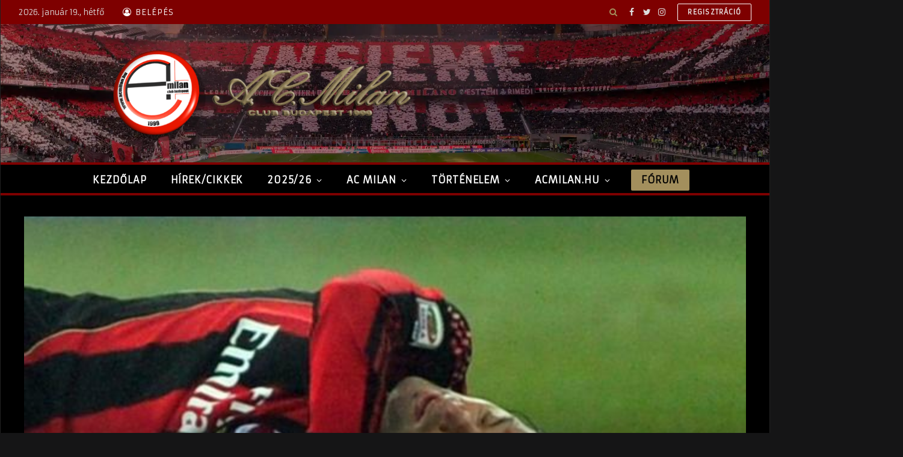

--- FILE ---
content_type: text/html; charset=utf-8
request_url: https://www.google.com/recaptcha/api2/aframe
body_size: 267
content:
<!DOCTYPE HTML><html><head><meta http-equiv="content-type" content="text/html; charset=UTF-8"></head><body><script nonce="OrAg-AfLlHL7UP8I2DjPwA">/** Anti-fraud and anti-abuse applications only. See google.com/recaptcha */ try{var clients={'sodar':'https://pagead2.googlesyndication.com/pagead/sodar?'};window.addEventListener("message",function(a){try{if(a.source===window.parent){var b=JSON.parse(a.data);var c=clients[b['id']];if(c){var d=document.createElement('img');d.src=c+b['params']+'&rc='+(localStorage.getItem("rc::a")?sessionStorage.getItem("rc::b"):"");window.document.body.appendChild(d);sessionStorage.setItem("rc::e",parseInt(sessionStorage.getItem("rc::e")||0)+1);localStorage.setItem("rc::h",'1768815773979');}}}catch(b){}});window.parent.postMessage("_grecaptcha_ready", "*");}catch(b){}</script></body></html>